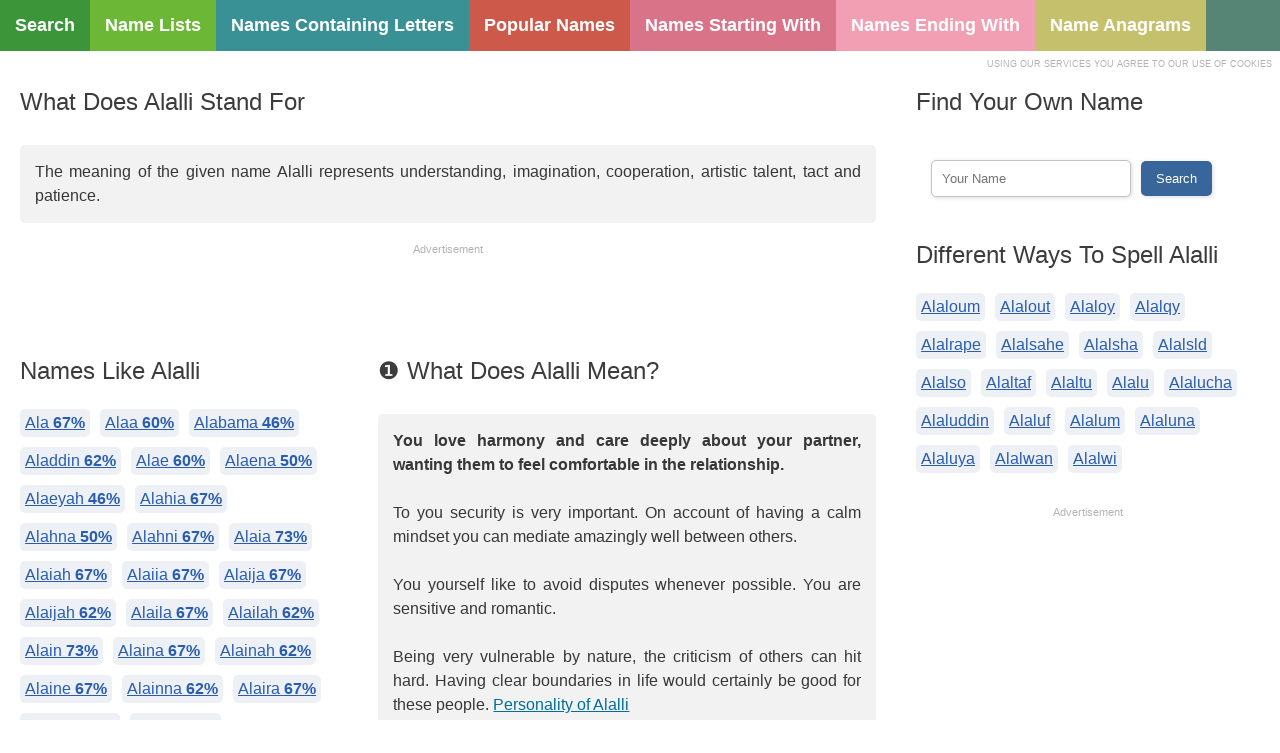

--- FILE ---
content_type: text/html; charset=UTF-8
request_url: http://www.meaningslike.com/name-stands-for/alalli
body_size: 5715
content:
<!doctype html>
<html lang="en">
<head>
<meta charset="utf-8">
<title>What Does Alalli Stand For? Alalli Meaning Of Name</title>
<meta name="description" content="What does Alalli stand for? Alalli meaning of name. 6 surprising meanings. Unique baby name ideas like Alalli. Find the meaning of your name.">
<meta name="viewport" content="width=device-width, initial-scale=1">
<link rel="stylesheet" href="/base.css">
</head>
<body>
<style type="text/css">
@media (min-width:500px) {
.stat1a {width:468px;height:60px;}
.stat1b {width:336px;height:280px;}
.stat1c {width:336px;height:280px;}
.list2 li{width:180px;}
.list1 li a{font-size:18px;padding:15px;}
}
@media (min-width:800px) {
.stat1a {width:468px;height:60px;}
.stat1b {width:250px;height:250px;}
.stat1c {width:336px;height:280px;}
.layout1{width:70%;}
.layout2{width:30%;float:right;clear:none;}
.layout3{float:right;width:60%;}
.layout4{float:left;width:40%;}
.layout6{float:left;width:65%;}
.layout7{float:right;width:35%;}
.list2 li{width:180px;}
.list1 li a{font-size:18px;padding:15px;}
}
@media (min-width:980px) {
.stat1a {width:728px;height:90px;}
.stat1b {width:336px;height:280px;}
.stat1c {width:728px;height:90px;}
.layout1{width:70%;}
.layout2{width:30%;float:right;clear:none;}
.layout3{float:right;width:60%;}
.layout4{float:left;width:40%;}
.layout6{float:left;width:65%;}
.layout7{float:right;width:35%;}
.list2 li{width:180px;}
.list1 li a{font-size:18px;padding:15px;}
}
</style>
<ul class="list1"><li id="l1"><a href="http://www.meaningslike.com">Search</a></li><li id="l2"><a href="http://www.meaningslike.com/name-lists/">Name Lists</a></li><li id="l3"><a href="http://www.meaningslike.com/names-containing-letters/">Names Containing Letters</a></li><li id="l4"><a href="http://www.meaningslike.com/top-names-by-year/">Popular Names</a></li><li id="l5"><a href="http://www.meaningslike.com/names-starting-with/">Names Starting With</a></li><li id="l6"><a href="http://www.meaningslike.com/names-ending-with/">Names Ending With</a></li><li id="l7"><a href="http://www.meaningslike.com/name-anagrams/">Name Anagrams</a></li></ul>
<div id="note1">USING OUR SERVICES YOU AGREE TO OUR USE OF COOKIES</div>
<div class="layout">
 <div class="layout1">
  <h1>What Does Alalli Stand For</h1>
  <div class="text1">The meaning of the given name Alalli represents understanding, imagination, cooperation, artistic talent, tact and patience.</div>
  <div class="adstats">Advertisement</div>
  <div class="stat1a"><!-- meaningslike1 -->
<ins class="adsbygoogle stat1a"
     style="display:block"
     data-ad-client="ca-pub-1996642983510833"
     data-ad-slot="5020208308"
     data-ad-format="horizontal"></ins>
<script>
(adsbygoogle = window.adsbygoogle || []).push({});
</script></div>
  <div class="layout3">
   <h2>&#10102; What Does Alalli Mean?</h2>
   <div class="text1"><b>You love harmony and care deeply about your partner, wanting them to feel comfortable in the relationship.</b><br><br>To you security is very important. On account of having a calm mindset you can mediate amazingly well between others.<br><br>You yourself like to avoid disputes whenever possible. You are sensitive and romantic.<br><br>Being very vulnerable by nature, the criticism of others can hit hard. Having clear boundaries in life would certainly be good for these people. <a href="#learn-more">Personality of Alalli</a></div>
  </div>
  <div class="layout4">
   <h2>Names Like Alalli</h2>
   <ul class="list3">
          <li><a href="http://www.meaningslike.com/name-stands-for/ala">Ala <b>67%</b></a></li>
          <li><a href="http://www.meaningslike.com/name-stands-for/alaa">Alaa <b>60%</b></a></li>
          <li><a href="http://www.meaningslike.com/name-stands-for/alabama">Alabama <b>46%</b></a></li>
          <li><a href="http://www.meaningslike.com/name-stands-for/aladdin">Aladdin <b>62%</b></a></li>
          <li><a href="http://www.meaningslike.com/name-stands-for/alae">Alae <b>60%</b></a></li>
          <li><a href="http://www.meaningslike.com/name-stands-for/alaena">Alaena <b>50%</b></a></li>
          <li><a href="http://www.meaningslike.com/name-stands-for/alaeyah">Alaeyah <b>46%</b></a></li>
          <li><a href="http://www.meaningslike.com/name-stands-for/alahia">Alahia <b>67%</b></a></li>
          <li><a href="http://www.meaningslike.com/name-stands-for/alahna">Alahna <b>50%</b></a></li>
          <li><a href="http://www.meaningslike.com/name-stands-for/alahni">Alahni <b>67%</b></a></li>
          <li><a href="http://www.meaningslike.com/name-stands-for/alaia">Alaia <b>73%</b></a></li>
          <li><a href="http://www.meaningslike.com/name-stands-for/alaiah">Alaiah <b>67%</b></a></li>
          <li><a href="http://www.meaningslike.com/name-stands-for/alaiia">Alaiia <b>67%</b></a></li>
          <li><a href="http://www.meaningslike.com/name-stands-for/alaija">Alaija <b>67%</b></a></li>
          <li><a href="http://www.meaningslike.com/name-stands-for/alaijah">Alaijah <b>62%</b></a></li>
          <li><a href="http://www.meaningslike.com/name-stands-for/alaila">Alaila <b>67%</b></a></li>
          <li><a href="http://www.meaningslike.com/name-stands-for/alailah">Alailah <b>62%</b></a></li>
          <li><a href="http://www.meaningslike.com/name-stands-for/alain">Alain <b>73%</b></a></li>
          <li><a href="http://www.meaningslike.com/name-stands-for/alaina">Alaina <b>67%</b></a></li>
          <li><a href="http://www.meaningslike.com/name-stands-for/alainah">Alainah <b>62%</b></a></li>
          <li><a href="http://www.meaningslike.com/name-stands-for/alaine">Alaine <b>67%</b></a></li>
          <li><a href="http://www.meaningslike.com/name-stands-for/alainna">Alainna <b>62%</b></a></li>
          <li><a href="http://www.meaningslike.com/name-stands-for/alaira">Alaira <b>67%</b></a></li>
          <li><a href="http://www.meaningslike.com/name-stands-for/alaisha">Alaisha <b>62%</b></a></li>
          <li><a href="http://www.meaningslike.com/name-stands-for/alaiya">Alaiya <b>67%</b></a></li>
       </ul>
  </div>
  <div class="layout0">&nbsp;</div>
  <a name="learn-more"></a>
  <div class="adstats">Advertisement</div>
<div class="stat1c"><!-- meaningslike2 -->
<ins class="adsbygoogle stat1c"
     style="display:block"
     data-ad-client="ca-pub-1996642983510833"
     data-ad-slot="7973674700"
     data-ad-format="rectangle, horizontal"></ins>
<script>
(adsbygoogle = window.adsbygoogle || []).push({});
</script></div>
  <div class="layout0">&nbsp;</div>
  <div class="layout6">
   <h2>&#10103; What Is The Meaning Of Alalli?</h2>
   <div class="text1">Developing your talents works best by cooperating with others. Alalli is a great team player who loves praise.<br><br>Working in teams brings out your unique skill of absorbing everything you learn and making it better by adding your own touch. Having a good heart you only wish positive things for others.<br><br>Which is also why you would let opportunities pass by, if it meant hurting others to get ahead in life. At the end of the day a pure conscience is priceless. Insight from your subconscious helps you trust your instincts.<br>Which also enables you to feel empathy for others.<br><br>What makes you especially amazing in teamwork is your focus on working for the cause instead of trying to gain personal glory. Serving a cause gives you pleasure and purpose. If somebody needs your help it is highly likely that they will get it no questions asked.<br><br>It is you caring nature that wants to help. When facing opposition you usually tend to withdraw to create some space instead of trying to fight.<br><br>Materially your first priority will always be to create a security base, before taking on bigger risks. They are best described as gears that work behind the scenes. One can not stress enough the importance of those gears because, no clock could work without them. Once set into motion your modest and sensible personality will make you the soul of all enterprises.</div>
  </div>
  <div class="layout7">
   <h2>Similar Names To Alalli</h2>
   <ul class="list3">
          <li><a href="http://www.meaningslike.com/name-stands-for/alallyra">Alallyra <b>71%</b></a></li>
           <li><a href="http://www.meaningslike.com/name-stands-for/alalm">Alalm <b>73%</b></a></li>
           <li><a href="http://www.meaningslike.com/name-stands-for/alalmany">Alalmany <b>57%</b></a></li>
           <li><a href="http://www.meaningslike.com/name-stands-for/alalmas">Alalmas <b>62%</b></a></li>
           <li><a href="http://www.meaningslike.com/name-stands-for/alalmaty">Alalmaty <b>57%</b></a></li>
           <li><a href="http://www.meaningslike.com/name-stands-for/alalmeh">Alalmeh <b>62%</b></a></li>
           <li><a href="http://www.meaningslike.com/name-stands-for/alalmi">Alalmi <b>83%</b></a></li>
           <li><a href="http://www.meaningslike.com/name-stands-for/alalmin">Alalmin <b>77%</b></a></li>
           <li><a href="http://www.meaningslike.com/name-stands-for/alalmoam">Alalmoam <b>57%</b></a></li>
           <li><a href="http://www.meaningslike.com/name-stands-for/alalmy">Alalmy <b>67%</b></a></li>
           <li><a href="http://www.meaningslike.com/name-stands-for/alaln">Alaln <b>73%</b></a></li>
           <li><a href="http://www.meaningslike.com/name-stands-for/alalnuw">Alalnuw <b>62%</b></a></li>
           <li><a href="http://www.meaningslike.com/name-stands-for/alalo">Alalo <b>73%</b></a></li>
           <li><a href="http://www.meaningslike.com/name-stands-for/alalojin">Alalojin <b>71%</b></a></li>
           <li><a href="http://www.meaningslike.com/name-stands-for/alalom">Alalom <b>67%</b></a></li>
           <li><a href="http://www.meaningslike.com/name-stands-for/alalonai">Alalonai <b>71%</b></a></li>
           <li><a href="http://www.meaningslike.com/name-stands-for/alalong">Alalong <b>62%</b></a></li>
           <li><a href="http://www.meaningslike.com/name-stands-for/alaloo">Alaloo <b>67%</b></a></li>
           <li><a href="http://www.meaningslike.com/name-stands-for/alalool">Alalool <b>77%</b></a></li>
           <li><a href="http://www.meaningslike.com/name-stands-for/alalor">Alalor <b>67%</b></a></li>
           <li><a href="http://www.meaningslike.com/name-stands-for/alalou">Alalou <b>67%</b></a></li>
           <li><a href="http://www.meaningslike.com/name-stands-for/alaloua">Alaloua <b>62%</b></a></li>
           <li><a href="http://www.meaningslike.com/name-stands-for/alalouche">Alalouche <b>53%</b></a></li>
           <li><a href="http://www.meaningslike.com/name-stands-for/alalouf">Alalouf <b>62%</b></a></li>
           <li><a href="http://www.meaningslike.com/name-stands-for/alaloul">Alaloul <b>77%</b></a></li>
        </ul>
  </div>
  <div class="layout0">&nbsp;</div>
  <div class="layout3">
   <h2>&#10104; Name Alalli Meaning</h2>
   <div class="text1">Exceptional qualities that make this name special are negotiation skills and an amazing sense of tact. When developed these two assets will help you get what you want and achieve all goals.<br><br>Cooperation is a key aspect of your life!<br><br>Since you are far less successful in life if you do not find a level of unity with others. Most problems that people find too tricky to solve are often no match against your ingenuity.<br><br>Harmony in your surrounding is a key to happiness and feelings of relaxation. Having friends or family fight affects you greatly in a negative sense. That is why you have the reputation of being a peacemaker(only out of necessity).<br><br>At your best you become very kind hearted, charming and full of positive energy. An amazing person to spend time with.</div>
  </div>
  <div class="layout4">
   <h2>Popular Nicknames For Alalli</h2>
   <ul class="list3">
    <li><a href="http://www.meaningslike.com/name-stands-for/alaliha">Alaliha</a></li><li><a href="http://www.meaningslike.com/name-stands-for/alalila">Alalila</a></li><li><a href="http://www.meaningslike.com/name-stands-for/alalim">Alalim</a></li><li><a href="http://www.meaningslike.com/name-stands-for/alalin">Alalin</a></li><li><a href="http://www.meaningslike.com/name-stands-for/alalina">Alalina</a></li><li><a href="http://www.meaningslike.com/name-stands-for/alaline">Alaline</a></li><li><a href="http://www.meaningslike.com/name-stands-for/alalinga">Alalinga</a></li><li><a href="http://www.meaningslike.com/name-stands-for/alalino">Alalino</a></li><li><a href="http://www.meaningslike.com/name-stands-for/alalip">Alalip</a></li><li><a href="http://www.meaningslike.com/name-stands-for/alalisa">Alalisa</a></li><li><a href="http://www.meaningslike.com/name-stands-for/alalisalem">Alalisalem</a></li><li><a href="http://www.meaningslike.com/name-stands-for/alalish">Alalish</a></li><li><a href="http://www.meaningslike.com/name-stands-for/alalisho">Alalisho</a></li><li><a href="http://www.meaningslike.com/name-stands-for/alalita">Alalita</a></li><li><a href="http://www.meaningslike.com/name-stands-for/alalitos">Alalitos</a></li><li><a href="http://www.meaningslike.com/name-stands-for/alaliuq">Alaliuq</a></li><li><a href="http://www.meaningslike.com/name-stands-for/alalix">Alalix</a></li><li><a href="http://www.meaningslike.com/name-stands-for/alaliya">Alaliya</a></li><li><a href="http://www.meaningslike.com/name-stands-for/alalkkl">Alalkkl</a></li><li><a href="http://www.meaningslike.com/name-stands-for/alalktrwny">Alalktrwny</a></li><li><a href="http://www.meaningslike.com/name-stands-for/alalla">Alalla</a></li><li><a href="http://www.meaningslike.com/name-stands-for/alallah">Alallah</a></li><li><a href="http://www.meaningslike.com/name-stands-for/alallam">Alallam</a></li><li><a href="http://www.meaningslike.com/name-stands-for/alallami">Alallami</a></li><li><a href="http://www.meaningslike.com/name-stands-for/alallay">Alallay</a></li>   </ul>
  </div>
  <h2>&#10105; List Of 6 Secret Name Meanings</h2>  <ul class="list5"><li><h3><span>A</span> Letter A Meaning Of Alalli</h3>Having the letter A in your name makes you a sociable person who is constantly willing to help friends. People are usually drawn to you because of a mix of your real self and confidence.<br><br>With the A what you see is what you get. This attitude makes friends as well as strangers feel really comfortable around you. One could call you a hopeless romantic in regards to love, however regardless of the situation you will most likely have both feet on the ground. Those who learn to know you better usually want to become friends. Your sweet and friendly personality works like a magnet in social situations, everybody is simply drawn in. Attention from others is always welcomed. Your charisma is very well defined, meaning rarely will you be seen imitating the style of others. On the other hand, you sometimes worry too much about your surroundings.<br><br>Those who carry this name posses originality, strength and a spirit of entrepreneurship. They strive for balance in all categories. Allowing a constant stream of harmony to flow into their life. The best of friends one can wish for. Also excellent advisers if there is a need for advice.</li><li><h3><span>L</span> Letter L Meaning Of Alalli</h3>Individuals who have the L in their name, never settle for simply hearing and believing. Instead they actually look for evidence that proves what was said.<br><br>This behavior holds true in all parts of their life! That is why, if you want to show them your appreciation or love, you have to demonstrate it with actions. Such as hugging, going together to watch a movie, dine together or anything else real that can be seen or felt. They are people of deep thought and new ideas, always able to express themselves openly. Normally whatever they do has some value in it. Having a romantic relationship is extremely important to them. Their ideal partner is able to stimulate them intellectually.<br><br>Their strong character allows them to make sacrifices if something goes against their beliefs. Dedicated to their work. Always giving a hundred percent.</li><li><h3><span>I</span> Letter I Meaning Of Alalli</h3>Names with the letter I influence people to continuously look for their own well-being. Seeking to experience satisfaction and feel good emotions. Having the goal to live a happy life is admirable if you think about it.<br><br>This also makes them great lovers! They don't have any problems in expressing their feelings, but they can be rather demanding when it comes to looking for a partner. The constant pursuit of well-being will not let them settle easily. Sometimes finding the right person takes time. They can often lose interest in things.<br><br>Charming and refined they can easily gain influence over others. On the other hand, the character of these people is somewhat hesitant. This can be problematic when being exposed to important decisions. They can run large companies, despite having to endure enormous sacrifices. Great success always takes some level of sacrifice.</li></ul>
 </div>
 <div class="layout2">
  <h2>Find Your Own Name</h2>
  <div class="text2"><script>function ifinquiry() { var url="http://www.meaningslike.com/name-stands-for/" + document.getElementById("namesearch").value; location.href=url; return false; }</script><form onSubmit="return ifinquiry();"><input type="text" name="namesearch" id="namesearch" placeholder="Your Name"><input type="submit" value="Search" /></form></div>
  <h2>Different Ways To Spell Alalli</h2>
  <ul class="list3"><li><a href="http://www.meaningslike.com/name-stands-for/alaloum">Alaloum</a></li><li><a href="http://www.meaningslike.com/name-stands-for/alalout">Alalout</a></li><li><a href="http://www.meaningslike.com/name-stands-for/alaloy">Alaloy</a></li><li><a href="http://www.meaningslike.com/name-stands-for/alalqy">Alalqy</a></li><li><a href="http://www.meaningslike.com/name-stands-for/alalrape">Alalrape</a></li><li><a href="http://www.meaningslike.com/name-stands-for/alalsahe">Alalsahe</a></li><li><a href="http://www.meaningslike.com/name-stands-for/alalsha">Alalsha</a></li><li><a href="http://www.meaningslike.com/name-stands-for/alalsld">Alalsld</a></li><li><a href="http://www.meaningslike.com/name-stands-for/alalso">Alalso</a></li><li><a href="http://www.meaningslike.com/name-stands-for/alaltaf">Alaltaf</a></li><li><a href="http://www.meaningslike.com/name-stands-for/alaltu">Alaltu</a></li><li><a href="http://www.meaningslike.com/name-stands-for/alalu">Alalu</a></li><li><a href="http://www.meaningslike.com/name-stands-for/alalucha">Alalucha</a></li><li><a href="http://www.meaningslike.com/name-stands-for/alaluddin">Alaluddin</a></li><li><a href="http://www.meaningslike.com/name-stands-for/alaluf">Alaluf</a></li><li><a href="http://www.meaningslike.com/name-stands-for/alalum">Alalum</a></li><li><a href="http://www.meaningslike.com/name-stands-for/alaluna">Alaluna</a></li><li><a href="http://www.meaningslike.com/name-stands-for/alaluya">Alaluya</a></li><li><a href="http://www.meaningslike.com/name-stands-for/alalwan">Alalwan</a></li><li><a href="http://www.meaningslike.com/name-stands-for/alalwi">Alalwi</a></li></ul>
  <div class="layout0">&nbsp;</div>
  <div class="adstats">Advertisement</div>
<div class="stat1b"><!-- meaningslike3 -->
<ins class="adsbygoogle stat1b"
     style="display:block"
     data-ad-client="ca-pub-1996642983510833"
     data-ad-slot="9450407906"
     data-ad-format="rectangle"></ins>
<script>
(adsbygoogle = window.adsbygoogle || []).push({});
</script></div>
  <div class="layout0">&nbsp;</div>
  <h2>Name Alalli Pronunciation</h2>
  <script>function hearto() { var audio = document.getElementById("audio"); audio.play(); }</script>
  <div class="text2">Want to know how to pronounce this name? Simply click on the button and listen:<br><br><input type="button" value="Pronunciation Of Alalli"  onclick="hearto()"><audio id="audio" src="http://api.voicerss.org/?key=da48c6d1a71a48ac8dc108450eacaad2&src=alalli&hl=en-us&r=-5" ></audio></div>
  <h2>Names Starting With A</h2>
  <div class="text2"><span>&#10077;</span><i>Count your age by friends, not years. Count your life by smiles, not tears.</i><span>&#10078;</span></div>
 </div>
</div>
<script async src="//pagead2.googlesyndication.com/pagead/js/adsbygoogle.js"></script>
<div class="layout5"><a href="http://www.meaningslike.com/contact-us/">Contact Us</a> | <a href="http://www.meaningslike.com/about-us/">About Us</a> | <a href="http://www.meaningslike.com/privacy-policy/">Privacy Policy</a> | <a href="http://www.meaningslike.com/terms-of-service/">Terms Of Service</a><br><br>&copy; 2026 Meaningslike.com<br>All rights reserved.</div>
</body>
</html>

--- FILE ---
content_type: text/html; charset=utf-8
request_url: https://www.google.com/recaptcha/api2/aframe
body_size: 264
content:
<!DOCTYPE HTML><html><head><meta http-equiv="content-type" content="text/html; charset=UTF-8"></head><body><script nonce="rNjlR7_eTy1m8octT_ZkPw">/** Anti-fraud and anti-abuse applications only. See google.com/recaptcha */ try{var clients={'sodar':'https://pagead2.googlesyndication.com/pagead/sodar?'};window.addEventListener("message",function(a){try{if(a.source===window.parent){var b=JSON.parse(a.data);var c=clients[b['id']];if(c){var d=document.createElement('img');d.src=c+b['params']+'&rc='+(localStorage.getItem("rc::a")?sessionStorage.getItem("rc::b"):"");window.document.body.appendChild(d);sessionStorage.setItem("rc::e",parseInt(sessionStorage.getItem("rc::e")||0)+1);localStorage.setItem("rc::h",'1769010260268');}}}catch(b){}});window.parent.postMessage("_grecaptcha_ready", "*");}catch(b){}</script></body></html>

--- FILE ---
content_type: text/plain; charset=utf-8
request_url: http://api.voicerss.org/?key=da48c6d1a71a48ac8dc108450eacaad2&src=alalli&hl=en-us&r=-5
body_size: 47
content:
ERROR: The API key is not available!